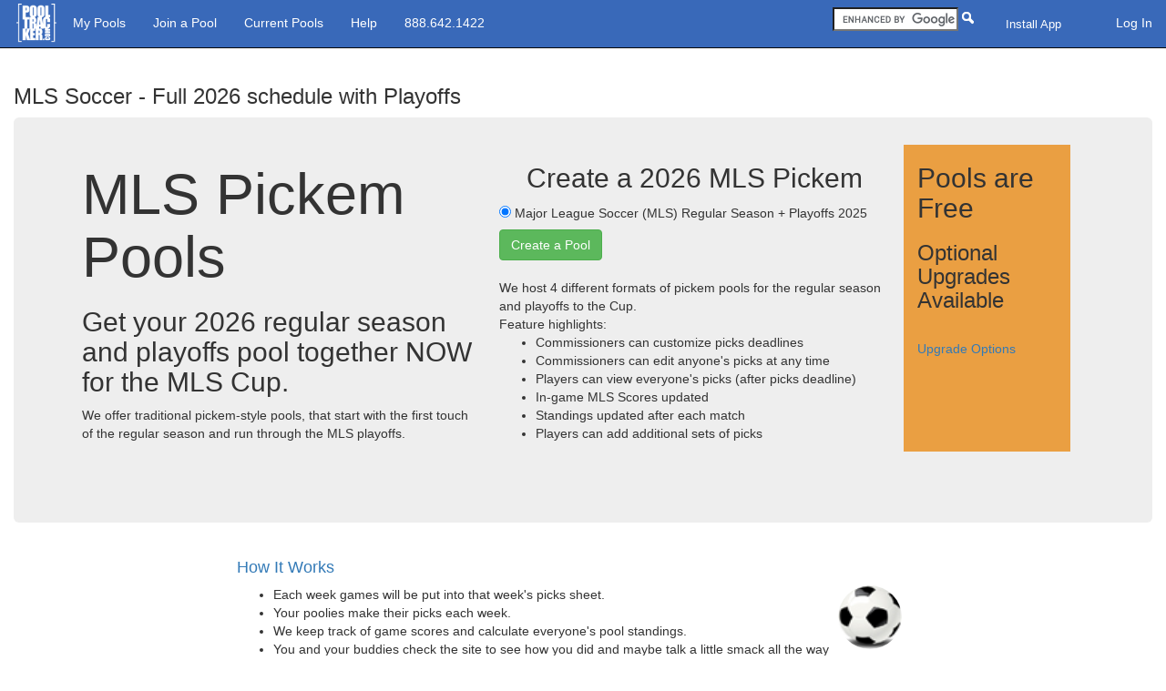

--- FILE ---
content_type: text/html
request_url: https://usply.pooltracker.com/game_info/mls_pickem.asp
body_size: 10194
content:

<!DOCTYPE html>
<html lang="en">
  <head>
    <meta charset="utf-8">
    <meta http-equiv="X-UA-Compatible" content="IE=edge">
    <meta name="viewport" content="width=device-width, initial-scale=1">
    <!-- The above 3 meta tags *must* come first in the head; any other head content must come *after* these tags -->
    
    
    
	<title>MLS Soccer Pool; MLS schedule: playoffs + cup; mls standings/scores</title>
	<meta http-equiv="content-type" content="text/html;charset=utf-8">
    
      
	<meta name="description" content="Create a 2026 MLS soccer pool for friends and family. Make picks for the entire 2026 MLS Schedule, including playoffs through to the MLS cup. Pickem standings are updated immediately, also with in-game MLS scores updates." />
	<meta name="keywords" content="mls standings, mls soccer, mls cup, mls schedule, mls scores, mls playoffs, MLS cup pool, cup standings, playoff cup mls tickets" />
    <meta property="og:description" content="Create a 2026 MLS soccer pool for friends and family. Make picks for the entire 2026 MLS Schedule, including playoffs through to the MLS cup. Pickem standings are updated immediately, also with in-game MLS scores updates." />
    <meta property="og:keywords" content="mls standings, mls soccer, mls cup, mls schedule, mls scores, mls playoffs, MLS cup pool, cup standings, playoff cup mls tickets" />
    <meta property="og:locale" content="en_US" />


    
    <meta property="twitter:site" content="@pooltrackercs" />
    <meta name="twitter:creator" content="@harrijon" />
    <meta property="twitter:card" content="summary" />
    
      
	<meta name="robots" content="follow,index" />
	<meta name="revisit-after" content="7 days" />
      

    <meta name="mobile-web-app-capable" content="yes">
    <meta name="apple-mobile-web-app-capable" content="yes">
    <meta name="application-name" content="Pooltracker">
    <meta name="apple-mobile-web-app-title" content="Pooltracker">
    <meta name="theme-color" content="#3969b9">
    <meta name="msapplication-navbutton-color" content="#3969b9">
    <meta name="apple-mobile-web-app-status-bar-style" content="default">
    <meta name="msapplication-starturl" content="/_pwa/index.html">


    <link rel="icon" type="image/png" href="/favicon-32x32.png?v1l" sizes="32x32">
    <link rel="icon" type="image/png" href="/favicon-16x16.png?v1l" sizes="16x16">
    <link rel="manifest" href="/manifest.json?v=v1l">
    <link rel="mask-icon" href="/safari-pinned-tab.svg?v1l" color="#3969b9">
    <link rel="shortcut icon" href="/favicon.ico?v1l">

    <link type="image/png" rel="apple-touch-icon" href="/apple-touch-icon.png?v1l">
    <link type="image/png" rel="apple-touch-icon" sizes="152x152" href="/apple-touch-icon.png?v1l">
    <link type="image/png" rel="apple-touch-icon" sizes="180x180" href="/apple-touch-icon.png?v1l">
    <link type="image/png" rel="apple-touch-icon" sizes="167x167" href="/apple-touch-icon.png?v1l">

    <link rel="apple-touch-startup-image" href="/images/2019/AppImages/ios/ios-launchimage-640-1136.png?v1l" media="(device-width: 320px) and (device-height: 568px) and (-webkit-device-pixel-ratio: 2) and (orientation: portrait)">
    <link rel="apple-touch-startup-image" href="/images/2019/AppImages/ios/ios-launchimage-750-1334.png?v1l" media="(device-width: 375px) and (device-height: 667px) and (-webkit-device-pixel-ratio: 2) and (orientation: portrait)">
    <link rel="apple-touch-startup-image" href="/images/2019/AppImages/ios/ios-launchimage-1242-2208.png?v1l" media="(device-width: 414px) and (device-height: 736px) and (-webkit-device-pixel-ratio: 3) and (orientation: portrait)">
    <link rel="apple-touch-startup-image" href="/images/2019/AppImages/ios/ios-launchimage-1125-2436.png?v1l" media="(device-width: 375px) and (device-height: 812px) and (-webkit-device-pixel-ratio: 3) and (orientation: portrait)">
    <link rel="apple-touch-startup-image" href="/images/2019/AppImages/ios/ios-launchimage-1536-2048.png?v1l" media="(min-device-width: 768px) and (max-device-width: 1024px) and (-webkit-min-device-pixel-ratio: 2) and (orientation: portrait)">
    <link rel="apple-touch-startup-image" href="/images/2019/AppImages/ios/ios-launchimage-1668-2224.png?v1l" media="(min-device-width: 834px) and (max-device-width: 834px) and (-webkit-min-device-pixel-ratio: 2) and (orientation: portrait)">
    <link rel="apple-touch-startup-image" href="/images/2019/AppImages/ios/ios-launchimage-2048-2732.png?v1l" media="(min-device-width: 1024px) and (max-device-width: 1024px) and (-webkit-min-device-pixel-ratio: 2) and (orientation: portrait)">

<script>
    if ('serviceWorker' in navigator) {
        navigator.serviceWorker.register('/service-worker.js?v=1.v1l', { scope: '/' })
        .then(() => console.log('service worker installed'))
        .catch(err => console.log('Error', err));
    }
</script>

        


    <meta name="title" content="MLS Soccer Pool; MLS schedule: playoffs + cup; mls standings/scores" />
    <meta property="og:title" content="MLS Soccer Pool; MLS schedule: playoffs + cup; mls standings/scores" />
    <meta property="twitter:title" content="MLS Soccer Pool; MLS schedule: playoffs + cup; mls standings/scores" />
    <meta property="twitter:description" content="Create a 2026 MLS soccer pool for friends and family. Make picks for the entire 2026 MLS Schedule, including playoffs through to the MLS cup. Pickem standings are updated immediately, also with in-game MLS scores updates." />
    

    <link rel="image_src" href="https://www.pooltracker.com/images/2016/pt_logo_inv_1000x1000_2016-12-16.jpg" />
    <meta property="og:image" content="https://www.pooltracker.com/images/2016/pt_logo_inv_1000x1000_2016-12-16.jpg" />
    <meta name="twitter:image" content="https://www.pooltracker.com/images/2016/pt_logo_inv_1000x1000_2016-12-16.jpg" />

    <meta property="article:publisher" content="https://www.facebook.com/Pooltracker/" />
    <meta property="fb:app_id" content="184366478258840" />
    <meta property="og:site_name" content="Pooltracker.com - Office Pools" />
    <meta property="og:url" content="https://www.pooltracker.com/" />


	<link rel="meta" href="https://www.pooltracker.com/labels.rdf" type="application/rdf+xml" title="ICRA labels" />
	<link href="https://plus.google.com/111672716260040690195" rel="publisher" />
	<meta http-equiv="PICS-Label" content='(PICS-1.1 "http://www.classify.org/safesurf/" L gen true for "http://www.pooltracker.com" r (SS~~000 6 SS~~00A 1))' />

    <link rel="p3pv1" href="/w3c/p3p.xml" />	
    
      
	<!-- Bootstrap -->
<style id="criticalBootstrap"> html {font-family: sans-serif;-ms-text-size-adjust: 100%;-webkit-text-size-adjust: 100%;}body {margin: 0;}nav {display: block;}a {background-color: transparent;}b {font-weight: 700;}h1 {font-size: 2em;margin: 0.67em 0;}img {border: 0;}hr {-webkit-box-sizing: content-box;-moz-box-sizing: content-box;box-sizing: content-box;height: 0;}button, input {color: inherit;font: inherit;margin: 0;}button {overflow: visible;}button {text-transform: none;}button {-webkit-appearance: button;}button::-moz-focus-inner, input::-moz-focus-inner {border: 0;padding: 0;}input {line-height: normal;}* {-webkit-box-sizing: border-box;-moz-box-sizing: border-box;box-sizing: border-box;}:after, :before {-webkit-box-sizing: border-box;-moz-box-sizing: border-box;box-sizing: border-box;}html {font-size: 10px;}body {font-family: "Helvetica Neue", Helvetica, Arial, sans-serif;font-size: 14px;line-height: 1.42857143;color: #333;background-color: #fff;}button, input {font-family: inherit;font-size: inherit;line-height: inherit;}a {color: #337ab7;text-decoration: none;}img {vertical-align: middle;}.img-circle {border-radius: 50%;}hr {margin-top: 20px;margin-bottom: 20px;border: 0;border-top: 1px solid #eee;}.sr-only {position: absolute;width: 1px;height: 1px;padding: 0;margin: -1px;overflow: hidden;clip: rect(0, 0, 0, 0);border: 0;}h1, h2, h3 {font-family: inherit;font-weight: 500;line-height: 1.1;color: inherit;}h1, h2, h3 {margin-top: 20px;margin-bottom: 10px;}h1 {font-size: 36px;}h2 {font-size: 30px;}h3 {font-size: 24px;}p {margin: 0 0 10px;}.small {font-size: 85%;}.text-center {text-align: center;}ul {margin-top: 0;margin-bottom: 10px;}.container {padding-right: 15px;padding-left: 15px;margin-right: auto;margin-left: auto;}@media (min-width: 768px) {.container {width: 750px;}.jumbotron .h1, .jumbotron h1 {font-size: 63px;}.container-fluid .jumbotron {padding-right: 60px;padding-left: 60px;}.jumbotron {padding-top: 48px;padding-bottom: 48px;}.col-sm-4 {width: 33.33333333%;}}@media (min-width: 992px) {.container {width: 970px;}}@media (min-width: 1200px) {.container {width: 1170px;}.jumbotron .container {min-height:385px;}}.container-fluid {padding-right: 15px;padding-left: 15px;margin-right: auto;margin-left: auto;}.row {margin-right: -15px;margin-left: -15px;width: 100%;}.col-lg-4, .col-md-12 {padding-right: 15px;padding-left: 15px;}@media (min-width: 992px) {[class*="col-"] {float: left;position: relative;min-height: 1px;padding-right: 15px;padding-left: 15px;}.col-lg-2, .col-md-2 {width: 16.66666667%;}.col-md-3 {width: 25%;}.col-lg-4, .col-md-4 {width: 33.33333333%;}.col-lg-6, .col-md-6 {width: 50%;}.col-lg-8, .col-md-8 {width: 66.66666667%;}.col-md-12 {width: 100%;}.col-md-offset-1 {margin-left: 8.33333333%;}.col-md-offset-2 {margin-left: 16.66666667%;}.col-md-offset-3 {margin-left: 25%;}}.btn {display: inline-block;margin-bottom: 0;font-weight: 400;text-align: center;white-space: nowrap;vertical-align: middle;-ms-touch-action: manipulation;touch-action: manipulation;background-image: none;border: 1px solid transparent;padding: 6px 12px;font-size: 14px;line-height: 1.42857143;border-radius: 4px;}.btn-default {color: #333;background-color: #fff;border-color: #ccc;}.btn-primary {color: #fff;background-color: #337ab7;border-color: #2e6da4;}.btn-success {color: #fff;background-color: #5cb85c;border-color: #4cae4c;}.btn-info {color: #fff;background-color: #5bc0de;border-color: #46b8da;}.collapse {display: none;}.nav {padding-left: 0;margin-bottom: 0;list-style: none;}.nav > li {position: relative;display: block;}.nav > li > a {position: relative;display: block;padding: 10px 15px;}.navbar {position: relative;min-height: 50px;margin-bottom: 20px;border: 1px solid transparent;}@media (min-width: 768px) {.navbar {border-radius: 4px;}}@media (min-width: 768px) {.navbar-header {float: left;}}.navbar-collapse {padding-right: 15px;padding-left: 15px;overflow-x: visible;border-top: 1px solid transparent;-webkit-box-shadow: inset 0 1px 0 rgba(255, 255, 255, 0.1);box-shadow: inset 0 1px 0 rgba(255, 255, 255, 0.1);-webkit-overflow-scrolling: touch;}@media (min-width: 768px) {.navbar-collapse {width: auto;border-top: 0;-webkit-box-shadow: none;box-shadow: none;}.navbar-collapse.collapse {display: block !important;height: auto !important;padding-bottom: 0;overflow: visible !important;}.navbar-static-top .navbar-collapse {padding-right: 0;padding-left: 0;}}.container-fluid > .navbar-collapse, .container-fluid > .navbar-header {margin-right: -15px;margin-left: -15px;}@media (min-width: 768px) {.container-fluid > .navbar-collapse, .container-fluid > .navbar-header {margin-right: 0;margin-left: 0;}}.navbar-static-top {z-index: 1000;border-width: 0 0 1px;}@media (min-width: 768px) {.navbar-static-top {border-radius: 0;}}.navbar-toggle {position: relative;float: right;padding: 9px 10px;margin-right: 15px;margin-top: 8px;margin-bottom: 8px;background-color: transparent;background-image: none;border: 1px solid transparent;border-radius: 4px;}.navbar-toggle .icon-bar {display: block;width: 22px;height: 2px;border-radius: 1px;}.navbar-toggle .icon-bar + .icon-bar {margin-top: 4px;}@media (min-width: 768px) {.navbar-toggle {display: none;}}.navbar-nav {margin: 7.5px -15px;}.navbar-nav > li > a {padding-top: 10px;padding-bottom: 10px;line-height: 20px;}@media (min-width: 768px) {.navbar-nav {float: left;margin: 0;}.navbar-nav > li {float: left;}.navbar-nav > li > a {padding-top: 15px;padding-bottom: 15px;}}.navbar-form {padding: 10px 15px;margin-right: -15px;margin-left: -15px;border-top: 1px solid transparent;border-bottom: 1px solid transparent;-webkit-box-shadow: inset 0 1px 0 rgba(255, 255, 255, 0.1), 0 1px 0 rgba(255, 255, 255, 0.1);box-shadow: inset 0 1px 0 rgba(255, 255, 255, 0.1), 0 1px 0 rgba(255, 255, 255, 0.1);margin-top: 8px;margin-bottom: 8px;}@media (min-width: 768px) {.navbar-form {width: auto;padding-top: 0;padding-bottom: 0;margin-right: 0;margin-left: 0;border: 0;-webkit-box-shadow: none;box-shadow: none;}}@media (min-width: 768px) {.navbar-left {float: left !important;}.navbar-right {float: right !important;margin-right: -15px;}.navbar-right ~ .navbar-right {margin-right: 0;}}.navbar-inverse {background-color: #222;border-color: #080808;}.navbar-inverse .navbar-nav > li > a {color: #9d9d9d;}.navbar-inverse .navbar-toggle {border-color: #333;}.navbar-inverse .navbar-toggle .icon-bar {background-color: #fff;}.navbar-inverse .navbar-collapse, .navbar-inverse .navbar-form {border-color: #101010;}.navbar-inverse .navbar-link {color: #9d9d9d;}.container-fluid:after, .container-fluid:before, .container:after, .container:before, .nav:after, .nav:before, .navbar-collapse:after, .navbar-collapse:before, .navbar-header:after, .navbar-header:before, .navbar:after, .navbar:before, .row:after, .row:before {display: table;content: " ";}.container-fluid:after, .container:after, .nav:after, .navbar-collapse:after, .navbar-header:after, .navbar:after, .row:after {clear: both;}@-ms-viewport {width: device-width;}.visible-xs {display: none !important;}@media (max-width: 767px) {.visible-xs {display: block !important;}}.top-buffer {margin-top: 20px;}.well {min-height: 20px;padding: 19px;margin-bottom: 20px;}[class*="col-"] {margin-bottom: -99999px;padding-bottom: 99999px;}.jumbotron {padding-top: 30px;padding-bottom: 30px;margin-bottom: 30px;color: inherit;background-color: #eee;}.jumbotron .container {max-width: 100%;}.alert {padding: 15px;margin-bottom: 20px;border: 1px solid transparent;border-radius: 4px;}</style>

<noscript>
        <!-- Latest compiled and minified CSS -->
        <link rel="stylesheet" href="https://stackpath.bootstrapcdn.com/bootstrap/3.4.1/css/bootstrap.min.css" integrity="sha384-HSMxcRTRxnN+Bdg0JdbxYKrThecOKuH5zCYotlSAcp1+c8xmyTe9GYg1l9a69psu" crossorigin="anonymous">
</noscript>

    <link rel="canonical" href="https://www.pooltracker.com/game_info/mls_pickem.asp" />
    <meta property="twitter:url" content="https://www.pooltracker.com/game_info/mls_pickem.asp" />
    
    
      
<link href="/cdn/Scripts/magnific-popup-master/dist/magnific-popup-pt.css" rel="stylesheet">

<link href="/css/pt-2018-07.min.css" rel="stylesheet">
<link href="/css/pt-mobile_2016-12.min.css" media="screen and (max-width: 767px)" rel="stylesheet"/>
<link href="/css/print_bootstrap3-fix_2016-08.min.css" type="text/css" rel="stylesheet" media="print" />
<link href="/css/print_2016-08a.min.css" type="text/css" rel="stylesheet" media="print" />
<style>div#mainContentRow{margin-right: 0px;width: auto;}div#content{padding-right: 0px;}</style>


    <!--[if lt IE 9]>
      <script src="https://oss.maxcdn.com/html5shiv/3.7.2/html5shiv.min.js"></script>
      <script src="https://oss.maxcdn.com/respond/1.4.2/respond.min.js"></script>
    <![endif]-->
    <style>
    @media print and (-ms-high-contrast: none), (-ms-high-contrast: active) {
    div.printWarning {display:block !important;}
    }
    </style>






<script type="application/ld+json">
{
  "@context" : "http://schema.org",
  "@type" : "Product",
  "name" : "MLS Soccer - Full 2026 schedule with Playoffs",
  "image" : "https://www.pooltracker.com/images/2008/soccerball_50h.jpg",
  "description" : "Each week MLS games will be put into that week's picks sheet. Your friends make their picks each week. We keep track of game scores and calculate everyone's pool standings.",
  "brand" : {
    "@type" : "Brand",
    "name" : "Pooltracker.com",
    "logo" : "https://www.pooltracker.com/images/2016/pt_logo_trans_50x50.png?1a"
  },
  "offers" : {
    "@type" : "Offer",
    "price" : "0",
    "availability": "http://schema.org/InStock",
    "priceCurrency": "USD",
    "priceValidUntil": "2026-12-31",
    "url": "/game_info/mls_pickem.asp",
    "name": "MLS Soccer - Full 2026 schedule with Playoffs",
    "description": "MLS soccer pools are free. Optional upgrades are available."
  }
}
</script>




	</head>
	<body >
	    <div class="container"><span class="skiplink-text"><a id="skippy" class="sr-only sr-only-focusable" href="#content">Skip to main content</a></span></div>

 <!-- master nav -->
 <nav class="navbar navbar-static-top navbar-inverse bs-docs-nav" id="topnavbar" role="banner">
  <div class="container-fluid">
    <div class="navbar-header">
      <button class="navbar-toggle collapsed" type="button" data-toggle="collapse" data-target=".bs-navbar-collapse" aria-expanded="false" aria-controls="topnavbar">
        <span class="sr-only">Toggle navigation</span>
        <span class="icon-bar"></span>
        <span class="icon-bar"></span>
        <span class="icon-bar"></span>
      </button>
        <a href="/" class="navbar-left"><img src="/images/2016/pt_logo_trans_50x50.png?1a" id="logo" alt="Pooltracker Logo" width="50" height="50" /></a>               
        <a href="/w/menu.asp" class="navbar-link visible-xs pad-left" style="">My Pools</a>
        <a href="/common/install-app.asp" class="navbar-link visible-xs pad-left thickbox" style="">Install App</a>
        </div>
    <div class="collapse navbar-collapse bs-navbar-collapse">
      <ul class="nav navbar-nav">
            <li><a href="/w/menu.asp">My Pools</a></li>
            <li><a href="/join.asp">Join a Pool</a></li>
            <li><a href="/game_info/index.asp">Current Pools</a></li>
            
            
            <li><a target="_blank" href="/help.asp">Help</a></li>
            <li><a>888.642.1422</a></li>
      </ul>
      <ul class="nav navbar-nav navbar-right">
        <li><a href="/common/install-app.asp" class="navbar-link pad-left thickbox" style=""><span class="small"><span class="small">Install App</span></span></a></li>
        <li><a></a></li>
        <li><a href="/w/login.asp">Log In</a></li>
      </ul>
       <div class="navbar-form navbar-right" title="Search - asxljw">
        
<form action="//www.pooltracker.com/googlesearch.asp" id="cse-search-box">
  <div>
    <input type="hidden" name="cx" value="partner-pub-6766900699912074:3818861695" />
    <input type="hidden" name="cof" value="FORID:10" />
    <input type="hidden" name="ie" value="UTF-8" />
    <div style="height:22px;"><input type="text" name="q" size="15" /><input type="image" name="sa" src="/images/buttons/search.png" style="width:22px;height:22px;float:right;clear:none;" title="Search" alt="search" /></div>
  </div>
</form>



       </div>
    </div>
  </div>
</nav>	
  





<!-- Start body Content -->
    <div class="container-fluid" id="content" tabindex="-1">


      <div class="row" id="mainContentRow">





<!-- Begin Content -->



        <div class="col-md-12" id="mainContent">

        <h3>MLS Soccer - Full 2026 schedule with Playoffs</h3>




<a name="top"></a>


    <div class="jumbotron">
        <div class="container">
            <div class="row">
                <div class="col-md-5">
                    <h1>MLS Pickem Pools</h1>
                    <h2>Get your 2026 regular season and playoffs pool together NOW for the MLS Cup.</h2>
                        We offer traditional pickem-style pools, that start with the first touch of the regular season and run through the MLS playoffs.

                </div>
                <div class="col-md-5">
                    <div class="text-center">
                        <h2>Create a 2026 MLS Pickem</h2>
                    </div>
                        <form action="/create_pool.asp" method="get" id="Form3">
                        <h5><input type="radio" name="tourneyid" checked value="1742" />&nbsp;Major League Soccer (MLS) Regular Season + Playoffs 2025</h5>

                            <input type="submit" class="btn btn-success" value="Create a Pool" />
                        </form>
            
                        <div>
                            &nbsp;<br />
                            We host 4 different formats of pickem pools for the regular season and playoffs to the Cup.
                            <br />
                            Feature highlights:
                            <ul>
                            <li>Commissioners can customize picks deadlines</li>
                            <li>Commissioners can edit anyone's picks at any time</li>
                            <li>Players can view everyone's picks (after picks deadline)</li>
                                <li>In-game MLS Scores updated</li>
                                <li>Standings updated after each match</li>
                            <li>Players can add additional sets of picks</li>
                            </ul>
                        </div>
            
                </div>
                <div class="col-md-2" style="background-color:#ea9f42;">
                    <h2>Pools are Free</h2><h3>Optional Upgrades Available</h3><br />
		
		            <a href="/game_info/pricing.asp?t=1742">Upgrade Options</a>
		
                </div>
            </div>
        </div>
    </div>



        <div class="container top-buffer">
            <div class="row">
                <div class="col-md-8 col-md-offset-2">
                    <div class="pad_bottom"><h4><a id="works">How It Works</a></h4><img style="float:right;" class="img-circle" src="/images/2008/soccerball_50h.jpg" alt="how an MLS pickem pool works and what you can do with it" width="70" height="70"></div>

                    <ul>
                    <li>Each week games will be put into that week's picks sheet.</li>
                    <li>Your poolies make their picks each week.</li>
                    <li>We keep track of game scores and calculate everyone's pool standings.</li>
                    <li>You and your buddies check the site to see how you did and maybe talk a little smack all the way through the <b>MLS Cup</b>.</li>
                    </ul>

                    <div>
                    MLS Pickems work in much the same way as other pickem pools with regular season and playoffs through the MLS Cup, like college football, basketball, etc.  Once a pool is created, the person who created it is automatically the pool admin.  Other people can become admins or the original creator can abdicate his/her admin rights.  The site will show you a link to invite friends and family to the pool.  Once they join, they can start entering picks for the upcoming schedule of games.  Each week, the system will keep track of their picks and calculate scores based on those picks. To see your standings, just go to the leaderboard page or the picks matrix page.  Results on the leaderboard page can be <i>sliced and diced</i> any number of ways.  You can view individual week or season-long results or a combination of weeks, all on the one page.  The picks matrix page shows everyone's picks for an individual week.  It will also show live in-game MLS scores and calculate standings based on the score of each game.  The scores will be officially calculated after each game's end.  The pickem schedule goes from the first touch of the season <i>all the way through the MLS Cup</i>.
                    </div>
                    
                </div>
            </div>

            <div class="row top-buffer">
                <div class="col-md-6 col-md-offset-3 text-center">
                    

                <div class="top-buffer bottom-buffer">
                    <a class="btn btn-success" href="/create_pool.asp?t=1742">Create a Pool</a>
                </div>


                </div>
            </div>

        </div>



        <div class="container top-buffer">
            <div class="row">
                <div class="col-md-12">
                    <div style="background-color:#E2E9F3;padding:20px;">

                    <p />

                    <b>Our Pickem Pool Expertise</b>
                    <br />
                    We've been hosting pools on the Internet for years!
                    <p />&nbsp;<p />
                    <p />&nbsp;<p />
                    </div>


                </div>
            </div>

        </div>














<!-- End Content -->






    </div>  <!-- /col * -->
   </div>  <!-- /row -->




	<!-- Footer -->

	<div class="row footer">
	  <div class="col-sm-12">
        <p class="pull-right"><a class="btn btn-link" href="#">Back to top</a></p>
	<p><a class="btn btn-link" href="/">Home</a> &middot; <a class="btn btn-link" href="/contact_us.asp">Contact Us</a> &middot; <a class="btn btn-link" href="/help.asp">Help</a> &middot; <a class="btn btn-link" href="/site_map.asp">Site Map</a> &middot; <a class="btn btn-link" href="/terms_of_service.asp">Terms of Service</a> &middot; <a class="btn btn-link" href="/privacy_policy.asp">Privacy Policy</a> &middot; <a class="btn btn-link" href="/privacy-dnsmi.asp">Do Not Sell My Information</a> </p>
	
	<p><a class="btn btn-link" href="/game_info/index.asp">Current Pools</a> &middot; <a class="btn btn-link" href="/game_info/football-pool.asp">Office Football Pool Methodology</a> &middot; <a class="btn btn-link" href="/game_info/nfl-pool.asp">Pro Football Pickem</a> &middot; <a class="btn btn-link" href="/game_info/college_bowl_challenge_pickem.asp">College Bowl Pickem</a> &middot; <a class="btn btn-link" href="/game_info/college-football-pickem.asp">College Football Pickem</a> &middot; <a class="btn btn-link" href="/list-of-games.asp">List of Games</a> </p>  
<div style="clear:both;"></div>

	<br />For Amusement Only<br />&copy; 2026 POOLTRACKER, LLC. All Rights Reserved. All logos and trademarks are the property of their respective owners.
    
	</div>  <!-- /col -->
    </div>  <!-- /row -->
    <div class="row footer">
        <div class="col-md-2">
            <h4>Basketball</h4>
            <a class="btn btn-link" href="/game_info/march_madness.asp">March Madness Bracket</a><br />
            <a class="btn btn-link" href="/game_info/march_madness_womens.asp">Women's March Madness Bracket</a><br />
            <a class="btn btn-link" href="/game_info/march_madness_pickem.asp">March Tournament Pickem</a><br />
            <a class="btn btn-link" href="/game_info/march_madness_16.asp">March Sweet 16 Bracket</a><br />
            <a class="btn btn-link" href="/game_info/nba_pickem.asp">NBA Regular Season</a><br />
            <a class="btn btn-link" href="/game_info/nba_playoffs_pickem.asp">NBA Playoffs</a><br />
            <a class="btn btn-link" href="/game_info/ncaa-basketball-top-25-pickem.asp">College Basketball Top 25</a><br />
            <a class="btn btn-link" href="/game_info/ACC-basketball.asp">ACC Conference Basketball Pickem</a><br />
            <a class="btn btn-link" href="/game_info/basketball-conference-tournaments.asp">Conference Basketball Tournaments Pickem</a><br />
        </div>

        <div class="col-md-2">
            <h4>Pro Football</h4>
            <a class="btn btn-link" href="/game_info/nfl-pick-6.asp">NFL Pick 6</a><br />
            <a class="btn btn-link" href="/game_info/nfl-pool.asp">NFL Office Pool</a><br />
            <a class="btn btn-link" href="/game_info/nfl-survivor-streak-pool.asp">NFL Survivor</a><br />
            <a class="btn btn-link" href="/game_info/nfl-playoffs-bracket.asp">NFL Playoffs Bracket</a><br />
            <a class="btn btn-link" href="/game_info/nfl-playoffs-pickem.asp">NFL Playoffs</a><br />
            <a class="btn btn-link" href="/game_info/squares-pool.asp">Super Bowl Squares online</a><br />
            <a class="btn btn-link" href="/game_info/super_bowl.asp">Super Bowl Prop Questions Pool</a><br />
            <a class="btn btn-link" href="/game_info/nfl-draft-order.asp">NFL Draft Order</a><br />
            <a class="btn btn-link" href="/game_info/cfl_pickem.asp">CFL Pick em Pools</a><br />
        </div>

        <div class="col-md-2">
            <h4>College Football</h4>
            <a class="btn btn-link" href="/game_info/cfp-bracket.asp">CFP Bracket Pool</a><br />
            <a class="btn btn-link" href="/game_info/college-football-pickem.asp">College Football Pickem Pools</a><br />
            <a class="btn btn-link" href="/game_info/college_bowl_challenge_pickem.asp">College Bowl Games</a><br />
            <a class="btn btn-link" href="/game_info/ncaa-top-25.asp">NCAA Top 25 Pickem</a><br />
            <a class="btn btn-link" href="/game_info/acc_pickem.asp">ACC Football Pickem</a><br />
            <a class="btn btn-link" href="/game_info/big_ten_pickem.asp">Big Ten Football Pickem</a><br />
            <a class="btn btn-link" href="/game_info/sec_pickem.asp">SEC Football Pickem</a><br />
        </div>

        <div class="col-md-2">
            <h4>Soccer</h4>
            <a class="btn btn-link" href="/game_info/english-premier-league-predictor.asp">English Premier League Predictor</a><br />
            <a class="btn btn-link" href="/game_info/champions-league-predictor.asp">UEFA Champions League</a><br />
            <a class="btn btn-link" href="/game_info/mls_pickem.asp">MLS Regular Season and Playoffs</a><br />
            <a class="btn btn-link" href="/game_info/euro-cup-2028-pickem.asp">UEFA Euro Cup 2028</a><br />
            <!--<a class="btn btn-link" href="/game_info/liga-mx.asp">Liga MX - Apertura y Clausura</a><br />-->
            <a class="btn btn-link" href="/game_info/la-liga-predictor.asp">La Liga - Spanish Primera Division</a><br />
            <a class="btn btn-link" href="/game_info/copa-libertadores.asp">Copa Libertadores</a><br />
            <a class="btn btn-link" href="/game_info/copa-america.asp">Copa America 2028</a><br />
            <a class="btn btn-link" href="/game_info/gold-cup.asp">CONCACAF - Gold Cup 2025</a><br />
            <a class="btn btn-link" href="/game_info/fifa-club-world-cup.asp">FIFA - Club World Cup 2025</a><br />
            <a class="btn btn-link" href="/game_info/world-cup.asp">World Cup 2026</a><br />
            <a class="btn btn-link" href="/game_info/world-cup-bracket.asp">World Cup 2026 Bracket</a><br />
            <a class="btn btn-link" href="/game_info/world-cup-pickem.asp">World Cup 2026 Pick em</a><br />
            <a class="btn btn-link" href="/game_info/womens_world_cup.asp">Womens World Cup 2027</a><br />
        </div>



        <div class="col-md-2">
            <h4>Hockey</h4>
            <a class="btn btn-link" href="/game_info/nhl-hockey-pool.asp">Regular Season NHL Hockey Pool</a><br />
            <a class="btn btn-link" href="/game_info/nhl_stanley_cup_playoffs_pickem.asp">NHL Playoffs Bracket Challenge</a><br />

            <h4>Baseball</h4>
            <a class="btn btn-link" href="/game_info/mlb_pickem.asp">MLB Baseball Regular Season</a><br />
            <a class="btn btn-link" href="/game_info/mlb_playoffs_pickem.asp">MLB Baseball Playoffs Pickem</a><br />
        </div>

        <div class="col-md-2">
            <h4>Cricket</h4>
            <a class="btn btn-link" href="/game_info/ipl-cricket.asp">IPL Cricket Pool</a><br />
            <a class="btn btn-link" href="/game_info/cricket-world-cup.asp">ICC Cricket World Cup Pool</a><br />


        </div>



    </div>  <!-- /row -->
    
    <!-- End Footer -->
    
    

	

        

<!-- Global site tag (gtag.js) - Google Analytics -->
<script async src="https://www.googletagmanager.com/gtag/js?id=G-RV2RW740FK"></script>
<script>
    window.dataLayer = window.dataLayer || [];
    function gtag() { dataLayer.push(arguments); }
    gtag('js', new Date());


    gtag('config', 'G-RV2RW740FK', {
        'custom_map': { 'dimension1': 'ServerName', 'dimension2': 'domain', 'dimension3': 'ServerType' },
        cookie_flags: 'max-age=7200;secure;samesite=none'
    });

    gtag('event', 'pageview', { 'ServerName': 'asxljw', 'domain': 'pooltracker', 'ServerType': 'Sports' }, { 'send_to': 'G-RV2RW740FK' });




    function trackJavaScriptError(e) {
        var ie = window.event || {},
            errMsg = e.message || ie.errorMessage;
        var errSrc = window.location.href + ' | ' + (e.filename || ie.errorUrl) + ': ' + (e.lineno || ie.errorLine);
        gtag('event', 'exception', { 'description': errMsg + ' - errSrc: ' + errSrc }, { 'send_to': 'G-RV2RW740FK' });
    }
    if (window.addEventListener) {
        window.addEventListener('error', trackJavaScriptError, false);
    } else if (window.attachEvent) {
        window.attachEvent('onerror', trackJavaScriptError);
    } else {
        window.onerror = trackJavaScriptError;
    }
</script>
<script async src="https://www.googletagmanager.com/gtag/js?id=G-2D7WJSJLHW"></script>
<script>
    window.dataLayer = window.dataLayer || [];
    function gtag() { dataLayer.push(arguments); }
    gtag('js', new Date());

    gtag('config', 'G-2D7WJSJLHW');

</script>




<div class="noPrint" style="margin-top:40px;text-align:center;">
SN: asxljw
</div>

  </div>  <!-- /container-fluid -->


<script src="https://ajax.googleapis.com/ajax/libs/jquery/3.5.1/jquery.min.js" integrity="sha256-9/aliU8dGd2tb6OSsuzixeV4y/faTqgFtohetphbbj0= sha384-ZvpUoO/+PpLXR1lu4jmpXWu80pZlYUAfxl5NsBMWOEPSjUn/6Z/hRTt8+pR6L4N2 sha512-bLT0Qm9VnAYZDflyKcBaQ2gg0hSYNQrJ8RilYldYQ1FxQYoCLtUjuuRuZo+fjqhx/qtq/1itJ0C2ejDxltZVFg==" crossorigin="anonymous"></script>


<!-- Latest compiled and minified JavaScript -->
<script defer src="https://stackpath.bootstrapcdn.com/bootstrap/3.4.1/js/bootstrap.min.js" integrity="sha384-aJ21OjlMXNL5UyIl/XNwTMqvzeRMZH2w8c5cRVpzpU8Y5bApTppSuUkhZXN0VxHd" crossorigin="anonymous"></script>
    
<script defer type="text/javascript" src="/cdn/Scripts/date.format.min.js"></script>
<script defer type="text/javascript" src="/cdn/Scripts/TimeZoneLocalization.min.js"></script>


<script type="text/javascript" src="//www.google.com/coop/cse/brand?form=cse-search-box&amp;lang=en"></script>


<script type="text/javascript">
    tweetmeme_url = "https://www.pooltracker.com/";
</script>       


<script defer type="text/javascript" src="/cdn/Scripts/jquery.doubleScroll.min.js"></script>
<script defer src="/cdn/Scripts/magnific-popup-master/dist/jquery.magnific-popup.min.js"></script>
<script defer type="text/javascript" src="/cdn/Scripts/jquery.cookie.min.js"></script>

<script defer type="text/javascript">
    if (typeof RunAfterjQ === "function") {
        RunAfterjQ();
    }
    jQuery(document).ready(function () {
        jQuery('.thickbox').magnificPopup({
            type: 'iframe',
            midClick: true,
            closeBtnInside: true
        });
        jQuery('.thickbox.modal').magnificPopup({
            type: 'iframe',
            modal: true
        });
        jQuery('.open-popup-link').magnificPopup({
            type: 'iframe',
            midClick: true
        });
        jQuery('.open-popup-link-inline').magnificPopup({
            type: 'inline',
            midClick: true
        });
        jQuery('.thickboximage').magnificPopup({
            type: 'image'
        });
        jQuery(".double-scroll").doubleScroll();

        var p = window.location.pathname;
        jQuery(".nav-tabs li a").each(function (index, value) {
            var h = $(this).attr("href");

            if (h.indexOf(p) >= 0) {
                $(this).parent("li").addClass("active");
                return false;
            }
        });

        jQuery(".nav-tabs li a").each(function (index, value) {
            var h = $(this).attr("href");

            if (h.indexOf(p) >= 0) {
                $(this).parent("li").addClass("active");
                return false;
            }
        });

        var closedAlerts = $.cookie("closedAlerts");
        var nowDate = new Date().toISOString();

        $(".alert-dismissable").each(function (index, value) {

            var startDateStr = $(this).data("starts");
            var expireDateStr = $(this).data("expires");

            if ((startDateStr != null && startDateStr != "") && (expireDateStr != null && expireDateStr != "")) {

                var startDate = new Date(startDateStr).toISOString();
                var expireDate = new Date(expireDateStr).toISOString();

                if ((startDate < nowDate) && (nowDate < expireDate)) {
                    if (closedAlerts == null || closedAlerts.indexOf($(this).attr("id")) < 0) {
                        $(this).removeClass("hidden");
                    }
                }
            }
        });

        $("div.alert a.alert-close").click(function (e) {
            var c = $.cookie("closedAlerts");

            if (c == null) {
                c = $(this).parents("div.alert").attr("id");
            }
            else {
                c = c + "," + $(this).parents("div.alert").attr("id");
            }
            $.cookie("closedAlerts", c, { expires: 7, path: "/" });

        });

    });



    (function() {
    var cssMain = document.createElement('link');
        cssMain.href = 'https://stackpath.bootstrapcdn.com/bootstrap/3.4.1/css/bootstrap.min.css';
        cssMain.rel = 'stylesheet';
        cssMain.type = 'text/css';

    document.getElementsByTagName('head')[0].prepend(cssMain);

})();

</script>


    <script type="text/javascript">
        //<![CDATA[

        var __jsnlog_configure = function (JL) {
            //JL.setOptions({
            //    "defaultAjaxUrl": "//www.pooltracker.com/errors/jsnlog.logger",   
            //    "enabled": true,
            //    "maxMessages": 3,
            //    "disallow": /line number.+:0/gi
            //});
            var appender = JL.createAjaxAppender("jhappender");
            appender.setOptions({
                "disallow": /line number.+:0/gi
                //"level": 4000,
            });

            JL().setOptions({
                "appenders": [appender]
            });
        }; try { __jsnlog_configure(JL); } catch (e) { };
        //]]>
    </script>
    <script defer type="text/javascript" src="/cdn/Scripts/jsnlog_2.24.1/jsnlog.min.js"></script>

	<script>(function(){function c(){var b=a.contentDocument||a.contentWindow.document;if(b){var d=b.createElement('script');d.innerHTML="window.__CF$cv$params={r:'9c4cd2322b48cf33',t:'MTc2OTU2NDgzOA=='};var a=document.createElement('script');a.src='/cdn-cgi/challenge-platform/scripts/jsd/main.js';document.getElementsByTagName('head')[0].appendChild(a);";b.getElementsByTagName('head')[0].appendChild(d)}}if(document.body){var a=document.createElement('iframe');a.height=1;a.width=1;a.style.position='absolute';a.style.top=0;a.style.left=0;a.style.border='none';a.style.visibility='hidden';document.body.appendChild(a);if('loading'!==document.readyState)c();else if(window.addEventListener)document.addEventListener('DOMContentLoaded',c);else{var e=document.onreadystatechange||function(){};document.onreadystatechange=function(b){e(b);'loading'!==document.readyState&&(document.onreadystatechange=e,c())}}}})();</script></body>


	</html>




--- FILE ---
content_type: text/css
request_url: https://usply.pooltracker.com/css/pt-2018-07.min.css
body_size: 649
content:
footer,.footer{background-color:#d6d6d6;padding-top:40px;padding-bottom:40px}.navbar-inverse{background-image:none;background-color:#3969b9}.navbar-inverse .navbar-brand,.navbar-inverse .navbar-link,.navbar-inverse .navbar-nav>li>a{color:#fff}.navbar-inverse .navbar-link{font-size:large}.navbar-inverse .navbar-brand:hover,.navbar-inverse .navbar-nav>li>a:hover{color:#9d9d9d}.marketing .row .col-lg-4{background-color:#eee;opacity:.85;filter:alpha(opacity=85);-moz-opacity:.85}.nfl{background-image:url(/images/2012/fb_laces_851x315.png);background-color:#3969b9;background-size:100% 100%;margin:0 auto}.nfl .row .col-lg-4{height:315px}.SmackName{color:#00f;padding-right:7px;font-weight:bold}.SmackText{color:#121212}.SmackTimeText{font-size:xx-small;color:#a6a6a6;text-align:right}.whiteText{color:#fff}.boldwhite{color:#fff;font-weight:bold}.bggrey{background-color:#e6e6e6}.boldwhite a{text-decoration:none;color:#fff}.boldwhite a:hover{text-decoration:underline;color:#fff}.boldwhite a:visited{text-decoration:none;color:#fff}table td,table th{padding:5px}td.header_row,th.header_row,td.headerCell,th.headerCell{color:#fff;background-color:#3969b9;vertical-align:top !important}.bracket>tbody>tr>td{vertical-align:middle !important}a.headerCellLinks{color:#fff}a.headerCellLinks:hover{text-decoration:underline}.nav-pills.pt-subNav>li>a{text-decoration:underline}button,input,select,textarea{max-width:99%;color:#000}.top-buffer{margin-top:20px}.bottom-buffer{margin-bottom:20px}.pad-top{padding-top:10px}.pad-left{padding-left:20px}.row{overflow:hidden}[class*="col-"]{margin-bottom:-99999px;padding-bottom:99999px}.table-responsive{overflow-x:auto}@-moz-document url-prefix(){fieldset{display:table-cell;}}.bannerAd{border:solid 1px #e6e6e6;font-size:x-small;color:#808080}.awayTeam,.homeTeam{white-space:normal}.inline-popup{color:#fff;background-color:rgba(0,0,0,.8);position:relative;padding:20px;width:auto;max-width:500px;margin:20px auto}.mfp-close-btn-in .mfp-close{color:#c6c6c6 !important}.alert-link{text-decoration:underline}.alert-link:hover{text-decoration:none}

--- FILE ---
content_type: text/css
request_url: https://usply.pooltracker.com/css/pt-mobile_2016-12.min.css
body_size: -93
content:
.table-responsive>.table>tbody>tr>td.header_row,.table-responsive>.table>tbody>tr>th.header_row,.table-responsive>.table>tfoot>tr>td.header_row,.table-responsive>.table>tfoot>tr>th.header_row,.table-responsive>.table>thead>tr>td.header_row,.table-responsive>.table>thead>tr>th.header_row,.table-responsive>.table>tbody>tr>td.headerCell,.table-responsive>.table>tbody>tr>th.headerCell,.table-responsive>.table>tfoot>tr>td.headerCell,.table-responsive>.table>tfoot>tr>th.headerCell,.table-responsive>.table>thead>tr>td.headerCell,.table-responsive>.table>thead>tr>th.headerCell,td.header_row,th.header_row,td.headerCell,th.headerCell{white-space:normal}.awayTeam,.table-responsive>.table>tbody>tr>td.awayTeam,.homeTeam,.table-responsive>.table>tbody>tr>td.homeTeam{white-space:normal}.navbar-link.visible-xs{display:inline !important}